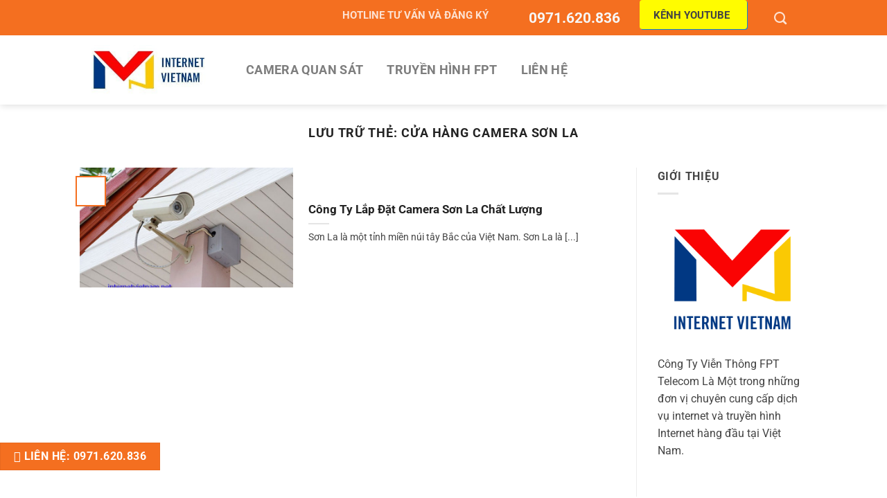

--- FILE ---
content_type: text/html; charset=utf-8
request_url: https://www.google.com/recaptcha/api2/aframe
body_size: 183
content:
<!DOCTYPE HTML><html><head><meta http-equiv="content-type" content="text/html; charset=UTF-8"></head><body><script nonce="UEVnuMIDG1wbhUlCrUF-kg">/** Anti-fraud and anti-abuse applications only. See google.com/recaptcha */ try{var clients={'sodar':'https://pagead2.googlesyndication.com/pagead/sodar?'};window.addEventListener("message",function(a){try{if(a.source===window.parent){var b=JSON.parse(a.data);var c=clients[b['id']];if(c){var d=document.createElement('img');d.src=c+b['params']+'&rc='+(localStorage.getItem("rc::a")?sessionStorage.getItem("rc::b"):"");window.document.body.appendChild(d);sessionStorage.setItem("rc::e",parseInt(sessionStorage.getItem("rc::e")||0)+1);localStorage.setItem("rc::h",'1769233315462');}}}catch(b){}});window.parent.postMessage("_grecaptcha_ready", "*");}catch(b){}</script></body></html>